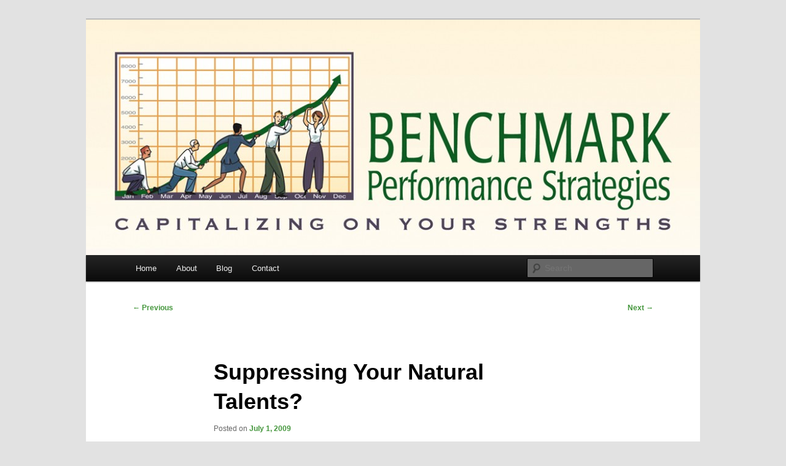

--- FILE ---
content_type: text/html; charset=UTF-8
request_url: http://benchmarkperformancestrategies.com/2009/07/suppressing-your-natural-talents/
body_size: 10410
content:
<!DOCTYPE html>
<!--[if IE 6]>
<html id="ie6" lang="en-US">
<![endif]-->
<!--[if IE 7]>
<html id="ie7" lang="en-US">
<![endif]-->
<!--[if IE 8]>
<html id="ie8" lang="en-US">
<![endif]-->
<!--[if !(IE 6) & !(IE 7) & !(IE 8)]><!-->
<html lang="en-US">
<!--<![endif]-->
<head>
<meta charset="UTF-8" />
<meta name="viewport" content="width=device-width, initial-scale=1.0" />
<title>
Suppressing Your Natural Talents? | Benchmark Performance Strategies	</title>
<link rel="profile" href="https://gmpg.org/xfn/11" />
<link rel="stylesheet" type="text/css" media="all" href="http://benchmarkperformancestrategies.com/wp-content/themes/twentyeleven/style.css?ver=20250415" />
<link rel="pingback" href="http://benchmarkperformancestrategies.com/xmlrpc.php">
<!--[if lt IE 9]>
<script src="http://benchmarkperformancestrategies.com/wp-content/themes/twentyeleven/js/html5.js?ver=3.7.0" type="text/javascript"></script>
<![endif]-->
<meta name='robots' content='max-image-preview:large' />
	<style>img:is([sizes="auto" i], [sizes^="auto," i]) { contain-intrinsic-size: 3000px 1500px }</style>
	<link rel="alternate" type="application/rss+xml" title="Benchmark Performance Strategies &raquo; Feed" href="http://benchmarkperformancestrategies.com/feed/" />
<link rel="alternate" type="application/rss+xml" title="Benchmark Performance Strategies &raquo; Comments Feed" href="http://benchmarkperformancestrategies.com/comments/feed/" />
<link rel="alternate" type="application/rss+xml" title="Benchmark Performance Strategies &raquo; Suppressing Your Natural Talents? Comments Feed" href="http://benchmarkperformancestrategies.com/2009/07/suppressing-your-natural-talents/feed/" />
<script type="text/javascript">
/* <![CDATA[ */
window._wpemojiSettings = {"baseUrl":"https:\/\/s.w.org\/images\/core\/emoji\/16.0.1\/72x72\/","ext":".png","svgUrl":"https:\/\/s.w.org\/images\/core\/emoji\/16.0.1\/svg\/","svgExt":".svg","source":{"concatemoji":"http:\/\/benchmarkperformancestrategies.com\/wp-includes\/js\/wp-emoji-release.min.js?ver=6.8.3"}};
/*! This file is auto-generated */
!function(s,n){var o,i,e;function c(e){try{var t={supportTests:e,timestamp:(new Date).valueOf()};sessionStorage.setItem(o,JSON.stringify(t))}catch(e){}}function p(e,t,n){e.clearRect(0,0,e.canvas.width,e.canvas.height),e.fillText(t,0,0);var t=new Uint32Array(e.getImageData(0,0,e.canvas.width,e.canvas.height).data),a=(e.clearRect(0,0,e.canvas.width,e.canvas.height),e.fillText(n,0,0),new Uint32Array(e.getImageData(0,0,e.canvas.width,e.canvas.height).data));return t.every(function(e,t){return e===a[t]})}function u(e,t){e.clearRect(0,0,e.canvas.width,e.canvas.height),e.fillText(t,0,0);for(var n=e.getImageData(16,16,1,1),a=0;a<n.data.length;a++)if(0!==n.data[a])return!1;return!0}function f(e,t,n,a){switch(t){case"flag":return n(e,"\ud83c\udff3\ufe0f\u200d\u26a7\ufe0f","\ud83c\udff3\ufe0f\u200b\u26a7\ufe0f")?!1:!n(e,"\ud83c\udde8\ud83c\uddf6","\ud83c\udde8\u200b\ud83c\uddf6")&&!n(e,"\ud83c\udff4\udb40\udc67\udb40\udc62\udb40\udc65\udb40\udc6e\udb40\udc67\udb40\udc7f","\ud83c\udff4\u200b\udb40\udc67\u200b\udb40\udc62\u200b\udb40\udc65\u200b\udb40\udc6e\u200b\udb40\udc67\u200b\udb40\udc7f");case"emoji":return!a(e,"\ud83e\udedf")}return!1}function g(e,t,n,a){var r="undefined"!=typeof WorkerGlobalScope&&self instanceof WorkerGlobalScope?new OffscreenCanvas(300,150):s.createElement("canvas"),o=r.getContext("2d",{willReadFrequently:!0}),i=(o.textBaseline="top",o.font="600 32px Arial",{});return e.forEach(function(e){i[e]=t(o,e,n,a)}),i}function t(e){var t=s.createElement("script");t.src=e,t.defer=!0,s.head.appendChild(t)}"undefined"!=typeof Promise&&(o="wpEmojiSettingsSupports",i=["flag","emoji"],n.supports={everything:!0,everythingExceptFlag:!0},e=new Promise(function(e){s.addEventListener("DOMContentLoaded",e,{once:!0})}),new Promise(function(t){var n=function(){try{var e=JSON.parse(sessionStorage.getItem(o));if("object"==typeof e&&"number"==typeof e.timestamp&&(new Date).valueOf()<e.timestamp+604800&&"object"==typeof e.supportTests)return e.supportTests}catch(e){}return null}();if(!n){if("undefined"!=typeof Worker&&"undefined"!=typeof OffscreenCanvas&&"undefined"!=typeof URL&&URL.createObjectURL&&"undefined"!=typeof Blob)try{var e="postMessage("+g.toString()+"("+[JSON.stringify(i),f.toString(),p.toString(),u.toString()].join(",")+"));",a=new Blob([e],{type:"text/javascript"}),r=new Worker(URL.createObjectURL(a),{name:"wpTestEmojiSupports"});return void(r.onmessage=function(e){c(n=e.data),r.terminate(),t(n)})}catch(e){}c(n=g(i,f,p,u))}t(n)}).then(function(e){for(var t in e)n.supports[t]=e[t],n.supports.everything=n.supports.everything&&n.supports[t],"flag"!==t&&(n.supports.everythingExceptFlag=n.supports.everythingExceptFlag&&n.supports[t]);n.supports.everythingExceptFlag=n.supports.everythingExceptFlag&&!n.supports.flag,n.DOMReady=!1,n.readyCallback=function(){n.DOMReady=!0}}).then(function(){return e}).then(function(){var e;n.supports.everything||(n.readyCallback(),(e=n.source||{}).concatemoji?t(e.concatemoji):e.wpemoji&&e.twemoji&&(t(e.twemoji),t(e.wpemoji)))}))}((window,document),window._wpemojiSettings);
/* ]]> */
</script>
<style id='wp-emoji-styles-inline-css' type='text/css'>

	img.wp-smiley, img.emoji {
		display: inline !important;
		border: none !important;
		box-shadow: none !important;
		height: 1em !important;
		width: 1em !important;
		margin: 0 0.07em !important;
		vertical-align: -0.1em !important;
		background: none !important;
		padding: 0 !important;
	}
</style>
<link rel='stylesheet' id='wp-block-library-css' href='http://benchmarkperformancestrategies.com/wp-includes/css/dist/block-library/style.min.css?ver=6.8.3' type='text/css' media='all' />
<style id='wp-block-library-theme-inline-css' type='text/css'>
.wp-block-audio :where(figcaption){color:#555;font-size:13px;text-align:center}.is-dark-theme .wp-block-audio :where(figcaption){color:#ffffffa6}.wp-block-audio{margin:0 0 1em}.wp-block-code{border:1px solid #ccc;border-radius:4px;font-family:Menlo,Consolas,monaco,monospace;padding:.8em 1em}.wp-block-embed :where(figcaption){color:#555;font-size:13px;text-align:center}.is-dark-theme .wp-block-embed :where(figcaption){color:#ffffffa6}.wp-block-embed{margin:0 0 1em}.blocks-gallery-caption{color:#555;font-size:13px;text-align:center}.is-dark-theme .blocks-gallery-caption{color:#ffffffa6}:root :where(.wp-block-image figcaption){color:#555;font-size:13px;text-align:center}.is-dark-theme :root :where(.wp-block-image figcaption){color:#ffffffa6}.wp-block-image{margin:0 0 1em}.wp-block-pullquote{border-bottom:4px solid;border-top:4px solid;color:currentColor;margin-bottom:1.75em}.wp-block-pullquote cite,.wp-block-pullquote footer,.wp-block-pullquote__citation{color:currentColor;font-size:.8125em;font-style:normal;text-transform:uppercase}.wp-block-quote{border-left:.25em solid;margin:0 0 1.75em;padding-left:1em}.wp-block-quote cite,.wp-block-quote footer{color:currentColor;font-size:.8125em;font-style:normal;position:relative}.wp-block-quote:where(.has-text-align-right){border-left:none;border-right:.25em solid;padding-left:0;padding-right:1em}.wp-block-quote:where(.has-text-align-center){border:none;padding-left:0}.wp-block-quote.is-large,.wp-block-quote.is-style-large,.wp-block-quote:where(.is-style-plain){border:none}.wp-block-search .wp-block-search__label{font-weight:700}.wp-block-search__button{border:1px solid #ccc;padding:.375em .625em}:where(.wp-block-group.has-background){padding:1.25em 2.375em}.wp-block-separator.has-css-opacity{opacity:.4}.wp-block-separator{border:none;border-bottom:2px solid;margin-left:auto;margin-right:auto}.wp-block-separator.has-alpha-channel-opacity{opacity:1}.wp-block-separator:not(.is-style-wide):not(.is-style-dots){width:100px}.wp-block-separator.has-background:not(.is-style-dots){border-bottom:none;height:1px}.wp-block-separator.has-background:not(.is-style-wide):not(.is-style-dots){height:2px}.wp-block-table{margin:0 0 1em}.wp-block-table td,.wp-block-table th{word-break:normal}.wp-block-table :where(figcaption){color:#555;font-size:13px;text-align:center}.is-dark-theme .wp-block-table :where(figcaption){color:#ffffffa6}.wp-block-video :where(figcaption){color:#555;font-size:13px;text-align:center}.is-dark-theme .wp-block-video :where(figcaption){color:#ffffffa6}.wp-block-video{margin:0 0 1em}:root :where(.wp-block-template-part.has-background){margin-bottom:0;margin-top:0;padding:1.25em 2.375em}
</style>
<style id='classic-theme-styles-inline-css' type='text/css'>
/*! This file is auto-generated */
.wp-block-button__link{color:#fff;background-color:#32373c;border-radius:9999px;box-shadow:none;text-decoration:none;padding:calc(.667em + 2px) calc(1.333em + 2px);font-size:1.125em}.wp-block-file__button{background:#32373c;color:#fff;text-decoration:none}
</style>
<style id='global-styles-inline-css' type='text/css'>
:root{--wp--preset--aspect-ratio--square: 1;--wp--preset--aspect-ratio--4-3: 4/3;--wp--preset--aspect-ratio--3-4: 3/4;--wp--preset--aspect-ratio--3-2: 3/2;--wp--preset--aspect-ratio--2-3: 2/3;--wp--preset--aspect-ratio--16-9: 16/9;--wp--preset--aspect-ratio--9-16: 9/16;--wp--preset--color--black: #000;--wp--preset--color--cyan-bluish-gray: #abb8c3;--wp--preset--color--white: #fff;--wp--preset--color--pale-pink: #f78da7;--wp--preset--color--vivid-red: #cf2e2e;--wp--preset--color--luminous-vivid-orange: #ff6900;--wp--preset--color--luminous-vivid-amber: #fcb900;--wp--preset--color--light-green-cyan: #7bdcb5;--wp--preset--color--vivid-green-cyan: #00d084;--wp--preset--color--pale-cyan-blue: #8ed1fc;--wp--preset--color--vivid-cyan-blue: #0693e3;--wp--preset--color--vivid-purple: #9b51e0;--wp--preset--color--blue: #1982d1;--wp--preset--color--dark-gray: #373737;--wp--preset--color--medium-gray: #666;--wp--preset--color--light-gray: #e2e2e2;--wp--preset--gradient--vivid-cyan-blue-to-vivid-purple: linear-gradient(135deg,rgba(6,147,227,1) 0%,rgb(155,81,224) 100%);--wp--preset--gradient--light-green-cyan-to-vivid-green-cyan: linear-gradient(135deg,rgb(122,220,180) 0%,rgb(0,208,130) 100%);--wp--preset--gradient--luminous-vivid-amber-to-luminous-vivid-orange: linear-gradient(135deg,rgba(252,185,0,1) 0%,rgba(255,105,0,1) 100%);--wp--preset--gradient--luminous-vivid-orange-to-vivid-red: linear-gradient(135deg,rgba(255,105,0,1) 0%,rgb(207,46,46) 100%);--wp--preset--gradient--very-light-gray-to-cyan-bluish-gray: linear-gradient(135deg,rgb(238,238,238) 0%,rgb(169,184,195) 100%);--wp--preset--gradient--cool-to-warm-spectrum: linear-gradient(135deg,rgb(74,234,220) 0%,rgb(151,120,209) 20%,rgb(207,42,186) 40%,rgb(238,44,130) 60%,rgb(251,105,98) 80%,rgb(254,248,76) 100%);--wp--preset--gradient--blush-light-purple: linear-gradient(135deg,rgb(255,206,236) 0%,rgb(152,150,240) 100%);--wp--preset--gradient--blush-bordeaux: linear-gradient(135deg,rgb(254,205,165) 0%,rgb(254,45,45) 50%,rgb(107,0,62) 100%);--wp--preset--gradient--luminous-dusk: linear-gradient(135deg,rgb(255,203,112) 0%,rgb(199,81,192) 50%,rgb(65,88,208) 100%);--wp--preset--gradient--pale-ocean: linear-gradient(135deg,rgb(255,245,203) 0%,rgb(182,227,212) 50%,rgb(51,167,181) 100%);--wp--preset--gradient--electric-grass: linear-gradient(135deg,rgb(202,248,128) 0%,rgb(113,206,126) 100%);--wp--preset--gradient--midnight: linear-gradient(135deg,rgb(2,3,129) 0%,rgb(40,116,252) 100%);--wp--preset--font-size--small: 13px;--wp--preset--font-size--medium: 20px;--wp--preset--font-size--large: 36px;--wp--preset--font-size--x-large: 42px;--wp--preset--spacing--20: 0.44rem;--wp--preset--spacing--30: 0.67rem;--wp--preset--spacing--40: 1rem;--wp--preset--spacing--50: 1.5rem;--wp--preset--spacing--60: 2.25rem;--wp--preset--spacing--70: 3.38rem;--wp--preset--spacing--80: 5.06rem;--wp--preset--shadow--natural: 6px 6px 9px rgba(0, 0, 0, 0.2);--wp--preset--shadow--deep: 12px 12px 50px rgba(0, 0, 0, 0.4);--wp--preset--shadow--sharp: 6px 6px 0px rgba(0, 0, 0, 0.2);--wp--preset--shadow--outlined: 6px 6px 0px -3px rgba(255, 255, 255, 1), 6px 6px rgba(0, 0, 0, 1);--wp--preset--shadow--crisp: 6px 6px 0px rgba(0, 0, 0, 1);}:where(.is-layout-flex){gap: 0.5em;}:where(.is-layout-grid){gap: 0.5em;}body .is-layout-flex{display: flex;}.is-layout-flex{flex-wrap: wrap;align-items: center;}.is-layout-flex > :is(*, div){margin: 0;}body .is-layout-grid{display: grid;}.is-layout-grid > :is(*, div){margin: 0;}:where(.wp-block-columns.is-layout-flex){gap: 2em;}:where(.wp-block-columns.is-layout-grid){gap: 2em;}:where(.wp-block-post-template.is-layout-flex){gap: 1.25em;}:where(.wp-block-post-template.is-layout-grid){gap: 1.25em;}.has-black-color{color: var(--wp--preset--color--black) !important;}.has-cyan-bluish-gray-color{color: var(--wp--preset--color--cyan-bluish-gray) !important;}.has-white-color{color: var(--wp--preset--color--white) !important;}.has-pale-pink-color{color: var(--wp--preset--color--pale-pink) !important;}.has-vivid-red-color{color: var(--wp--preset--color--vivid-red) !important;}.has-luminous-vivid-orange-color{color: var(--wp--preset--color--luminous-vivid-orange) !important;}.has-luminous-vivid-amber-color{color: var(--wp--preset--color--luminous-vivid-amber) !important;}.has-light-green-cyan-color{color: var(--wp--preset--color--light-green-cyan) !important;}.has-vivid-green-cyan-color{color: var(--wp--preset--color--vivid-green-cyan) !important;}.has-pale-cyan-blue-color{color: var(--wp--preset--color--pale-cyan-blue) !important;}.has-vivid-cyan-blue-color{color: var(--wp--preset--color--vivid-cyan-blue) !important;}.has-vivid-purple-color{color: var(--wp--preset--color--vivid-purple) !important;}.has-black-background-color{background-color: var(--wp--preset--color--black) !important;}.has-cyan-bluish-gray-background-color{background-color: var(--wp--preset--color--cyan-bluish-gray) !important;}.has-white-background-color{background-color: var(--wp--preset--color--white) !important;}.has-pale-pink-background-color{background-color: var(--wp--preset--color--pale-pink) !important;}.has-vivid-red-background-color{background-color: var(--wp--preset--color--vivid-red) !important;}.has-luminous-vivid-orange-background-color{background-color: var(--wp--preset--color--luminous-vivid-orange) !important;}.has-luminous-vivid-amber-background-color{background-color: var(--wp--preset--color--luminous-vivid-amber) !important;}.has-light-green-cyan-background-color{background-color: var(--wp--preset--color--light-green-cyan) !important;}.has-vivid-green-cyan-background-color{background-color: var(--wp--preset--color--vivid-green-cyan) !important;}.has-pale-cyan-blue-background-color{background-color: var(--wp--preset--color--pale-cyan-blue) !important;}.has-vivid-cyan-blue-background-color{background-color: var(--wp--preset--color--vivid-cyan-blue) !important;}.has-vivid-purple-background-color{background-color: var(--wp--preset--color--vivid-purple) !important;}.has-black-border-color{border-color: var(--wp--preset--color--black) !important;}.has-cyan-bluish-gray-border-color{border-color: var(--wp--preset--color--cyan-bluish-gray) !important;}.has-white-border-color{border-color: var(--wp--preset--color--white) !important;}.has-pale-pink-border-color{border-color: var(--wp--preset--color--pale-pink) !important;}.has-vivid-red-border-color{border-color: var(--wp--preset--color--vivid-red) !important;}.has-luminous-vivid-orange-border-color{border-color: var(--wp--preset--color--luminous-vivid-orange) !important;}.has-luminous-vivid-amber-border-color{border-color: var(--wp--preset--color--luminous-vivid-amber) !important;}.has-light-green-cyan-border-color{border-color: var(--wp--preset--color--light-green-cyan) !important;}.has-vivid-green-cyan-border-color{border-color: var(--wp--preset--color--vivid-green-cyan) !important;}.has-pale-cyan-blue-border-color{border-color: var(--wp--preset--color--pale-cyan-blue) !important;}.has-vivid-cyan-blue-border-color{border-color: var(--wp--preset--color--vivid-cyan-blue) !important;}.has-vivid-purple-border-color{border-color: var(--wp--preset--color--vivid-purple) !important;}.has-vivid-cyan-blue-to-vivid-purple-gradient-background{background: var(--wp--preset--gradient--vivid-cyan-blue-to-vivid-purple) !important;}.has-light-green-cyan-to-vivid-green-cyan-gradient-background{background: var(--wp--preset--gradient--light-green-cyan-to-vivid-green-cyan) !important;}.has-luminous-vivid-amber-to-luminous-vivid-orange-gradient-background{background: var(--wp--preset--gradient--luminous-vivid-amber-to-luminous-vivid-orange) !important;}.has-luminous-vivid-orange-to-vivid-red-gradient-background{background: var(--wp--preset--gradient--luminous-vivid-orange-to-vivid-red) !important;}.has-very-light-gray-to-cyan-bluish-gray-gradient-background{background: var(--wp--preset--gradient--very-light-gray-to-cyan-bluish-gray) !important;}.has-cool-to-warm-spectrum-gradient-background{background: var(--wp--preset--gradient--cool-to-warm-spectrum) !important;}.has-blush-light-purple-gradient-background{background: var(--wp--preset--gradient--blush-light-purple) !important;}.has-blush-bordeaux-gradient-background{background: var(--wp--preset--gradient--blush-bordeaux) !important;}.has-luminous-dusk-gradient-background{background: var(--wp--preset--gradient--luminous-dusk) !important;}.has-pale-ocean-gradient-background{background: var(--wp--preset--gradient--pale-ocean) !important;}.has-electric-grass-gradient-background{background: var(--wp--preset--gradient--electric-grass) !important;}.has-midnight-gradient-background{background: var(--wp--preset--gradient--midnight) !important;}.has-small-font-size{font-size: var(--wp--preset--font-size--small) !important;}.has-medium-font-size{font-size: var(--wp--preset--font-size--medium) !important;}.has-large-font-size{font-size: var(--wp--preset--font-size--large) !important;}.has-x-large-font-size{font-size: var(--wp--preset--font-size--x-large) !important;}
:where(.wp-block-post-template.is-layout-flex){gap: 1.25em;}:where(.wp-block-post-template.is-layout-grid){gap: 1.25em;}
:where(.wp-block-columns.is-layout-flex){gap: 2em;}:where(.wp-block-columns.is-layout-grid){gap: 2em;}
:root :where(.wp-block-pullquote){font-size: 1.5em;line-height: 1.6;}
</style>
<link rel='stylesheet' id='twentyeleven-block-style-css' href='http://benchmarkperformancestrategies.com/wp-content/themes/twentyeleven/blocks.css?ver=20240703' type='text/css' media='all' />
<link rel="https://api.w.org/" href="http://benchmarkperformancestrategies.com/wp-json/" /><link rel="alternate" title="JSON" type="application/json" href="http://benchmarkperformancestrategies.com/wp-json/wp/v2/posts/114" /><link rel="EditURI" type="application/rsd+xml" title="RSD" href="http://benchmarkperformancestrategies.com/xmlrpc.php?rsd" />
<meta name="generator" content="WordPress 6.8.3" />
<link rel="canonical" href="http://benchmarkperformancestrategies.com/2009/07/suppressing-your-natural-talents/" />
<link rel='shortlink' href='http://benchmarkperformancestrategies.com/?p=114' />
<link rel="alternate" title="oEmbed (JSON)" type="application/json+oembed" href="http://benchmarkperformancestrategies.com/wp-json/oembed/1.0/embed?url=http%3A%2F%2Fbenchmarkperformancestrategies.com%2F2009%2F07%2Fsuppressing-your-natural-talents%2F" />
<link rel="alternate" title="oEmbed (XML)" type="text/xml+oembed" href="http://benchmarkperformancestrategies.com/wp-json/oembed/1.0/embed?url=http%3A%2F%2Fbenchmarkperformancestrategies.com%2F2009%2F07%2Fsuppressing-your-natural-talents%2F&#038;format=xml" />
	<style>
		/* Link color */
		a,
		#site-title a:focus,
		#site-title a:hover,
		#site-title a:active,
		.entry-title a:hover,
		.entry-title a:focus,
		.entry-title a:active,
		.widget_twentyeleven_ephemera .comments-link a:hover,
		section.recent-posts .other-recent-posts a[rel="bookmark"]:hover,
		section.recent-posts .other-recent-posts .comments-link a:hover,
		.format-image footer.entry-meta a:hover,
		#site-generator a:hover {
			color: #44963c;
		}
		section.recent-posts .other-recent-posts .comments-link a:hover {
			border-color: #44963c;
		}
		article.feature-image.small .entry-summary p a:hover,
		.entry-header .comments-link a:hover,
		.entry-header .comments-link a:focus,
		.entry-header .comments-link a:active,
		.feature-slider a.active {
			background-color: #44963c;
		}
	</style>
			<style type="text/css" id="twentyeleven-header-css">
				#site-title,
		#site-description {
			position: absolute;
			clip-path: inset(50%);
		}
				</style>
		</head>

<body class="wp-singular post-template-default single single-post postid-114 single-format-standard wp-embed-responsive wp-theme-twentyeleven single-author singular two-column right-sidebar">
<div class="skip-link"><a class="assistive-text" href="#content">Skip to primary content</a></div><div id="page" class="hfeed">
	<header id="branding">
			<hgroup>
							<h1 id="site-title"><span><a href="http://benchmarkperformancestrategies.com/" rel="home" >Benchmark Performance Strategies</a></span></h1>
				<h2 id="site-description">Capitalizing On Your Strengths</h2>
			</hgroup>

						<a href="http://benchmarkperformancestrategies.com/" rel="home" >
				<img src="http://benchmarkperformancestrategies.com/wp-content/uploads/cropped-LGO-Benchmark-150.jpg" width="1000" height="384" alt="Benchmark Performance Strategies" srcset="http://benchmarkperformancestrategies.com/wp-content/uploads/cropped-LGO-Benchmark-150.jpg 1000w, http://benchmarkperformancestrategies.com/wp-content/uploads/cropped-LGO-Benchmark-150-300x115.jpg 300w, http://benchmarkperformancestrategies.com/wp-content/uploads/cropped-LGO-Benchmark-150-500x192.jpg 500w" sizes="(max-width: 1000px) 100vw, 1000px" decoding="async" fetchpriority="high" />			</a>
			
						<div class="only-search with-image">
					<form method="get" id="searchform" action="http://benchmarkperformancestrategies.com/">
		<label for="s" class="assistive-text">Search</label>
		<input type="text" class="field" name="s" id="s" placeholder="Search" />
		<input type="submit" class="submit" name="submit" id="searchsubmit" value="Search" />
	</form>
			</div>
				
			<nav id="access">
				<h3 class="assistive-text">Main menu</h3>
				<div class="menu"><ul>
<li ><a href="http://benchmarkperformancestrategies.com/">Home</a></li><li class="page_item page-item-45"><a href="http://benchmarkperformancestrategies.com/about-2/">About</a></li>
<li class="page_item page-item-5 current_page_parent"><a href="http://benchmarkperformancestrategies.com/blog/">Blog</a></li>
<li class="page_item page-item-19"><a href="http://benchmarkperformancestrategies.com/contact/">Contact</a></li>
</ul></div>
			</nav><!-- #access -->
	</header><!-- #branding -->


	<div id="main">

		<div id="primary">
			<div id="content" role="main">

				
					<nav id="nav-single">
						<h3 class="assistive-text">Post navigation</h3>
						<span class="nav-previous"><a href="http://benchmarkperformancestrategies.com/2009/04/the-susan-boyle-phenomena-a-different-take/" rel="prev"><span class="meta-nav">&larr;</span> Previous</a></span>
						<span class="nav-next"><a href="http://benchmarkperformancestrategies.com/2009/10/transforming-performance-reviews/" rel="next">Next <span class="meta-nav">&rarr;</span></a></span>
					</nav><!-- #nav-single -->

					
<article id="post-114" class="post-114 post type-post status-publish format-standard hentry category-behavior tag-behavior tag-behavioral-assessment tag-behavioral-profile tag-benchmark-performance-strategies tag-best-hiring-practices tag-business-owner tag-capitalizing-on-your-strengths tag-delegate tag-executive tag-hiring-practices tag-job-satisfaction tag-pdp tag-performance tag-personality-profile tag-productivity tag-profit tag-proscan tag-service-manager tag-service-technician tag-vitality">
	<header class="entry-header">
		<h1 class="entry-title">Suppressing Your Natural Talents?</h1>

				<div class="entry-meta">
			<span class="sep">Posted on </span><a href="http://benchmarkperformancestrategies.com/2009/07/suppressing-your-natural-talents/" title="11:23 am" rel="bookmark"><time class="entry-date" datetime="2009-07-01T11:23:34-07:00">July 1, 2009</time></a><span class="by-author"> <span class="sep"> by </span> <span class="author vcard"><a class="url fn n" href="http://benchmarkperformancestrategies.com/author/ted-cook/" title="View all posts by Ted Cook" rel="author">Ted Cook</a></span></span>		</div><!-- .entry-meta -->
			</header><!-- .entry-header -->

	<div class="entry-content">
		<p>Are you suppressing your natural talents, without realizing it? It’s more common than you might think, even among highly successful and productive executives. Suppressing our natural talents and behaviors comes at a direct and personal cost, typically in the form of reduced vitality, lost productivity and lower job satisfaction. I recently began working with a company that is one of the top performers in their industry, owned by a gentleman I’ll call Alan. We are implementing the PDP ProScan solution for Alan’s company (see my ProScan <a title="Ted Cook's ProScan Report" href="http://http//tedcook.files.wordpress.com/2009/03/ted_cooks_proscan_report_package.pdf" target="_blank">here</a>), creating a Job Model for his Service Technicians, and reviewing the profile of a candidate for Service Manager, a role that Alan has filled personally. To understand the behaviors necessary to succeed as a Service Manager, we decided to profile Alan, using a ProScan. When we reviewed Alan’s ProScan report we uncovered some great behavioral insights for both the Service Technician and the Service Manager roles. As a bonus, we also discovered that Alan has been suppressing one of his natural behaviors for years, unbeknown to himself. Let’s take a look at Alan’s traits, and discover how his ProScan report unconcealed the suppression that was taking place for so long.</p>
<p>Alan has high Dominance, higher Extroversion, low Patience and low Conformity as his natural behaviors. The trait we’ll focus on for this discussion is his high Dominance, making him naturally competitive, confident, and in charge. In addition to capturing our natural behavioral traits, the ProScan also captures both how we adjust our behaviors to the stresses we encounter in life, and how we come across to others. Those two sections of Alan’s report indicated that he was pushing his Dominance down, becoming more supportive, collaborative and modest. Initially Alan thought this adjustment was non-work related. However, with some digging, it became apparent that he had been making this adjustment at work for so long,  it didn’t even occur to him as an adjustment!</p>
<p>How does this happen? In Alan’s case, he managed a large staff of service technicians. To support, coach, and mentor them effectively, Alan learned to adjust his dominance down to become more supportive. Over the years, he became quite adept at suppressing his dominance, to the point that he comes across to others as being very supportive.</p>
<p>We all have natural talents and behaviors that allow us to win in life. It makes sense then, that we are happiest and most productive when we are in position to use those talents freely. Circumstances and stresses in life cause us to adjust our natural behaviors. Over time, if those same stresses persist, we can lose sight of who we truly are, and unconsciously play a role that is not natural for us. Doing so costs us our vitality, productivity and satisfaction. Using the ProScan tool, we can discover our natural talents, learn where we are suppressing those talents, and create an action plan to get back on track. In Alan’s case, he is hiring a Service Manager with traits that are a fit for the position, allowing him to delegate an aspect of his business that is causing him significant stress, and freeing him to focus on areas that provide greater satisfaction (and profit). That is how you Capitalize On Your Strengths!</p>
			</div><!-- .entry-content -->

	<footer class="entry-meta">
		This entry was posted in <a href="http://benchmarkperformancestrategies.com/category/behavior/" rel="category tag">Behavior</a> and tagged <a href="http://benchmarkperformancestrategies.com/tag/behavior/" rel="tag">Behavior</a>, <a href="http://benchmarkperformancestrategies.com/tag/behavioral-assessment/" rel="tag">behavioral assessment</a>, <a href="http://benchmarkperformancestrategies.com/tag/behavioral-profile/" rel="tag">behavioral profile</a>, <a href="http://benchmarkperformancestrategies.com/tag/benchmark-performance-strategies/" rel="tag">Benchmark Performance Strategies</a>, <a href="http://benchmarkperformancestrategies.com/tag/best-hiring-practices/" rel="tag">best hiring practices</a>, <a href="http://benchmarkperformancestrategies.com/tag/business-owner/" rel="tag">business owner</a>, <a href="http://benchmarkperformancestrategies.com/tag/capitalizing-on-your-strengths/" rel="tag">Capitalizing On Your Strengths</a>, <a href="http://benchmarkperformancestrategies.com/tag/delegate/" rel="tag">delegate</a>, <a href="http://benchmarkperformancestrategies.com/tag/executive/" rel="tag">executive</a>, <a href="http://benchmarkperformancestrategies.com/tag/hiring-practices/" rel="tag">hiring practices</a>, <a href="http://benchmarkperformancestrategies.com/tag/job-satisfaction/" rel="tag">job satisfaction</a>, <a href="http://benchmarkperformancestrategies.com/tag/pdp/" rel="tag">PDP</a>, <a href="http://benchmarkperformancestrategies.com/tag/performance/" rel="tag">performance</a>, <a href="http://benchmarkperformancestrategies.com/tag/personality-profile/" rel="tag">personality profile</a>, <a href="http://benchmarkperformancestrategies.com/tag/productivity/" rel="tag">productivity</a>, <a href="http://benchmarkperformancestrategies.com/tag/profit/" rel="tag">profit</a>, <a href="http://benchmarkperformancestrategies.com/tag/proscan/" rel="tag">ProScan</a>, <a href="http://benchmarkperformancestrategies.com/tag/service-manager/" rel="tag">Service Manager</a>, <a href="http://benchmarkperformancestrategies.com/tag/service-technician/" rel="tag">Service Technician</a>, <a href="http://benchmarkperformancestrategies.com/tag/vitality/" rel="tag">vitality</a> by <a href="http://benchmarkperformancestrategies.com/author/ted-cook/">Ted Cook</a>. Bookmark the <a href="http://benchmarkperformancestrategies.com/2009/07/suppressing-your-natural-talents/" title="Permalink to Suppressing Your Natural Talents?" rel="bookmark">permalink</a>.
		
			</footer><!-- .entry-meta -->
</article><!-- #post-114 -->

						<div id="comments">
	
	
			<h2 id="comments-title">
			2 thoughts on &ldquo;<span>Suppressing Your Natural Talents?</span>&rdquo;		</h2>

		
		<ol class="commentlist">
					<li class="comment even thread-even depth-1" id="li-comment-153">
		<article id="comment-153" class="comment">
			<footer class="comment-meta">
				<div class="comment-author vcard">
					<img alt='' src='https://secure.gravatar.com/avatar/e97cb4a71ca2676733e2699a239bfc3653bfe50f0549e984f23cb6a7e4f9c3b8?s=68&#038;d=mm&#038;r=g' srcset='https://secure.gravatar.com/avatar/e97cb4a71ca2676733e2699a239bfc3653bfe50f0549e984f23cb6a7e4f9c3b8?s=136&#038;d=mm&#038;r=g 2x' class='avatar avatar-68 photo' height='68' width='68' decoding='async'/><span class="fn"><a href="http://www.gailkeithmarketing.com" class="url" rel="ugc external nofollow">Gail Keith</a></span> on <a href="http://benchmarkperformancestrategies.com/2009/07/suppressing-your-natural-talents/#comment-153"><time datetime="2009-07-03T04:08:41-07:00">July 3, 2009 at 4:08 am</time></a> <span class="says">said:</span>
										</div><!-- .comment-author .vcard -->

					
					
				</footer>

				<div class="comment-content"><p>I find it interesting he didn&#8217;t really know he was suppressing a primary trait.  Especially dominance.  So how has Alan&#8217;s job changed or how has he changed to live into his natural talents?</p>
</div>

				<div class="reply">
									</div><!-- .reply -->
			</article><!-- #comment-## -->

				</li><!-- #comment-## -->
		<li class="comment odd alt thread-odd thread-alt depth-1" id="li-comment-154">
		<article id="comment-154" class="comment">
			<footer class="comment-meta">
				<div class="comment-author vcard">
					<img alt='' src='https://secure.gravatar.com/avatar/a498cd4850d38a755768cc6e66a068a865cd06f2b8c9ba2f32565c95ebbc4146?s=68&#038;d=mm&#038;r=g' srcset='https://secure.gravatar.com/avatar/a498cd4850d38a755768cc6e66a068a865cd06f2b8c9ba2f32565c95ebbc4146?s=136&#038;d=mm&#038;r=g 2x' class='avatar avatar-68 photo' height='68' width='68' decoding='async'/><span class="fn">Ted Cook</span> on <a href="http://benchmarkperformancestrategies.com/2009/07/suppressing-your-natural-talents/#comment-154"><time datetime="2009-07-03T07:35:53-07:00">July 3, 2009 at 7:35 am</time></a> <span class="says">said:</span>
										</div><!-- .comment-author .vcard -->

					
					
				</footer>

				<div class="comment-content"><p>Gail,<br />
Great question. To begin, we are almost always adjusting our primary traits based on the stresses we are experiencing in life. Sometimes we boost them up, sometimes we suppress them. If we are in a position where we are constantly required to adjust a trait over a long period of time, it doesn&#8217;t occur like an adjustment anymore. Alan&#8217;s Dominance was just above his mid-line, so the adjustment for him to become supportive is easier than it would be for me, for example.</p>
<p>For Alan, the relief from this stress will come in the form of hiring a Service Manager (with the proper behavioral traits), who will take over the day to day management of the Service Technicians. We&#8217;re looking for someone who is naturally supportive, so that they won&#8217;t need to make the adjustment that Alan has been making.</p>
</div>

				<div class="reply">
									</div><!-- .reply -->
			</article><!-- #comment-## -->

				</li><!-- #comment-## -->
		</ol>

		
		
	
		<div id="respond" class="comment-respond">
		<h3 id="reply-title" class="comment-reply-title">Leave a Reply</h3><form action="http://benchmarkperformancestrategies.com/wp-comments-post.php" method="post" id="commentform" class="comment-form"><p class="comment-notes"><span id="email-notes">Your email address will not be published.</span> <span class="required-field-message">Required fields are marked <span class="required">*</span></span></p><p class="comment-form-comment"><label for="comment">Comment <span class="required">*</span></label> <textarea id="comment" name="comment" cols="45" rows="8" maxlength="65525" required="required"></textarea></p><p class="comment-form-author"><label for="author">Name <span class="required">*</span></label> <input id="author" name="author" type="text" value="" size="30" maxlength="245" autocomplete="name" required="required" /></p>
<p class="comment-form-email"><label for="email">Email <span class="required">*</span></label> <input id="email" name="email" type="text" value="" size="30" maxlength="100" aria-describedby="email-notes" autocomplete="email" required="required" /></p>
<p class="comment-form-url"><label for="url">Website</label> <input id="url" name="url" type="text" value="" size="30" maxlength="200" autocomplete="url" /></p>
<p class="comment-form-cookies-consent"><input id="wp-comment-cookies-consent" name="wp-comment-cookies-consent" type="checkbox" value="yes" /> <label for="wp-comment-cookies-consent">Save my name, email, and website in this browser for the next time I comment.</label></p>
<p class="form-submit"><input name="submit" type="submit" id="submit" class="submit" value="Post Comment" /> <input type='hidden' name='comment_post_ID' value='114' id='comment_post_ID' />
<input type='hidden' name='comment_parent' id='comment_parent' value='0' />
</p><p style="display: none;"><input type="hidden" id="akismet_comment_nonce" name="akismet_comment_nonce" value="c2331ff95e" /></p><p style="display: none !important;" class="akismet-fields-container" data-prefix="ak_"><label>&#916;<textarea name="ak_hp_textarea" cols="45" rows="8" maxlength="100"></textarea></label><input type="hidden" id="ak_js_1" name="ak_js" value="81"/><script>document.getElementById( "ak_js_1" ).setAttribute( "value", ( new Date() ).getTime() );</script></p></form>	</div><!-- #respond -->
	<p class="akismet_comment_form_privacy_notice">This site uses Akismet to reduce spam. <a href="https://akismet.com/privacy/" target="_blank" rel="nofollow noopener">Learn how your comment data is processed.</a></p>
</div><!-- #comments -->

				
			</div><!-- #content -->
		</div><!-- #primary -->


	</div><!-- #main -->

	<footer id="colophon">

			

			<div id="site-generator">
												<a href="https://wordpress.org/" class="imprint" title="Semantic Personal Publishing Platform">
					Proudly powered by WordPress				</a>
			</div>
	</footer><!-- #colophon -->
</div><!-- #page -->

<script type="speculationrules">
{"prefetch":[{"source":"document","where":{"and":[{"href_matches":"\/*"},{"not":{"href_matches":["\/wp-*.php","\/wp-admin\/*","\/wp-content\/uploads\/*","\/wp-content\/*","\/wp-content\/plugins\/*","\/wp-content\/themes\/twentyeleven\/*","\/*\\?(.+)"]}},{"not":{"selector_matches":"a[rel~=\"nofollow\"]"}},{"not":{"selector_matches":".no-prefetch, .no-prefetch a"}}]},"eagerness":"conservative"}]}
</script>
<script defer type="text/javascript" src="http://benchmarkperformancestrategies.com/wp-content/plugins/akismet/_inc/akismet-frontend.js?ver=1763658423" id="akismet-frontend-js"></script>

</body>
</html>

<!--
Performance optimized by W3 Total Cache. Learn more: https://www.boldgrid.com/w3-total-cache/


Served from: benchmarkperformancestrategies.com @ 2026-01-14 14:28:49 by W3 Total Cache
-->